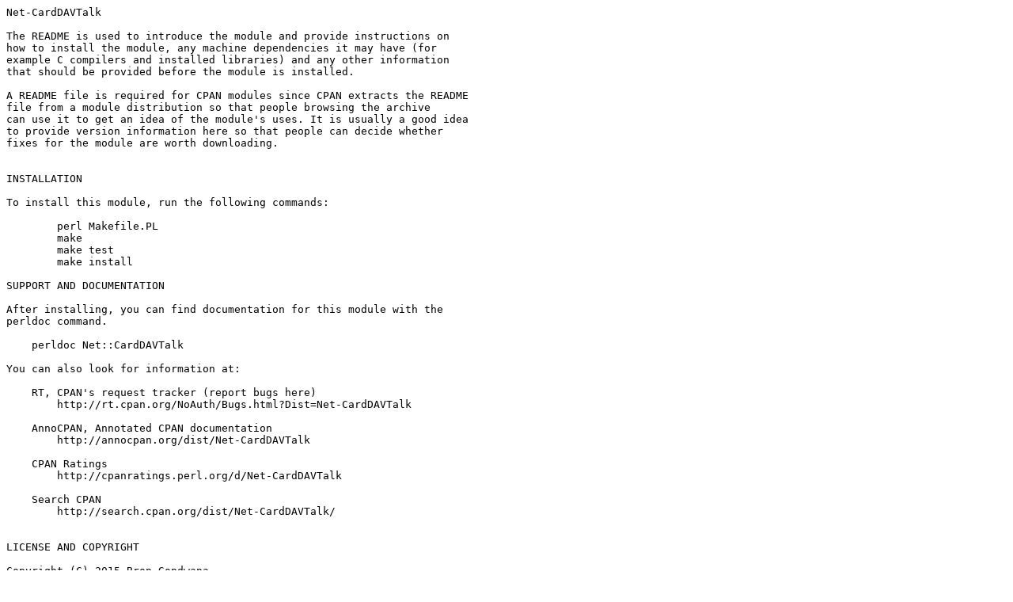

--- FILE ---
content_type: text/plain; charset=utf-8
request_url: http://ftp.agh.edu.pl/CPAN/authors/id/B/BR/BRONG/Net-CardDAVTalk-0.02.readme
body_size: 3256
content:
Net-CardDAVTalk

The README is used to introduce the module and provide instructions on
how to install the module, any machine dependencies it may have (for
example C compilers and installed libraries) and any other information
that should be provided before the module is installed.

A README file is required for CPAN modules since CPAN extracts the README
file from a module distribution so that people browsing the archive
can use it to get an idea of the module's uses. It is usually a good idea
to provide version information here so that people can decide whether
fixes for the module are worth downloading.


INSTALLATION

To install this module, run the following commands:

	perl Makefile.PL
	make
	make test
	make install

SUPPORT AND DOCUMENTATION

After installing, you can find documentation for this module with the
perldoc command.

    perldoc Net::CardDAVTalk

You can also look for information at:

    RT, CPAN's request tracker (report bugs here)
        http://rt.cpan.org/NoAuth/Bugs.html?Dist=Net-CardDAVTalk

    AnnoCPAN, Annotated CPAN documentation
        http://annocpan.org/dist/Net-CardDAVTalk

    CPAN Ratings
        http://cpanratings.perl.org/d/Net-CardDAVTalk

    Search CPAN
        http://search.cpan.org/dist/Net-CardDAVTalk/


LICENSE AND COPYRIGHT

Copyright (C) 2015 Bron Gondwana

This program is free software; you can redistribute it and/or modify it
under the terms of the the Artistic License (2.0). You may obtain a
copy of the full license at:

L<http://www.perlfoundation.org/artistic_license_2_0>

Any use, modification, and distribution of the Standard or Modified
Versions is governed by this Artistic License. By using, modifying or
distributing the Package, you accept this license. Do not use, modify,
or distribute the Package, if you do not accept this license.

If your Modified Version has been derived from a Modified Version made
by someone other than you, you are nevertheless required to ensure that
your Modified Version complies with the requirements of this license.

This license does not grant you the right to use any trademark, service
mark, tradename, or logo of the Copyright Holder.

This license includes the non-exclusive, worldwide, free-of-charge
patent license to make, have made, use, offer to sell, sell, import and
otherwise transfer the Package with respect to any patent claims
licensable by the Copyright Holder that are necessarily infringed by the
Package. If you institute patent litigation (including a cross-claim or
counterclaim) against any party alleging that the Package constitutes
direct or contributory patent infringement, then this Artistic License
to you shall terminate on the date that such litigation is filed.

Disclaimer of Warranty: THE PACKAGE IS PROVIDED BY THE COPYRIGHT HOLDER
AND CONTRIBUTORS "AS IS' AND WITHOUT ANY EXPRESS OR IMPLIED WARRANTIES.
THE IMPLIED WARRANTIES OF MERCHANTABILITY, FITNESS FOR A PARTICULAR
PURPOSE, OR NON-INFRINGEMENT ARE DISCLAIMED TO THE EXTENT PERMITTED BY
YOUR LOCAL LAW. UNLESS REQUIRED BY LAW, NO COPYRIGHT HOLDER OR
CONTRIBUTOR WILL BE LIABLE FOR ANY DIRECT, INDIRECT, INCIDENTAL, OR
CONSEQUENTIAL DAMAGES ARISING IN ANY WAY OUT OF THE USE OF THE PACKAGE,
EVEN IF ADVISED OF THE POSSIBILITY OF SUCH DAMAGE.

